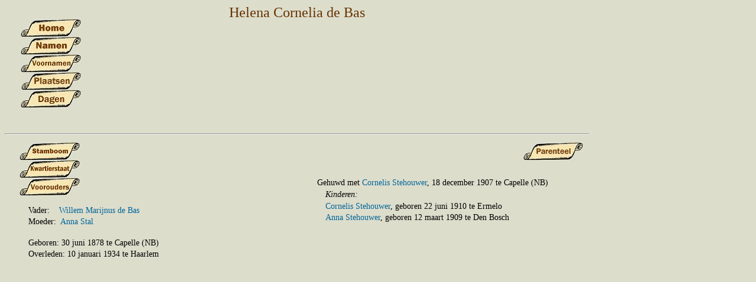

--- FILE ---
content_type: text/html; charset=UTF-8
request_url: https://casperboelen.nl/Verhalen/Geneab.php?begin=I1778
body_size: 2306
content:

<!doctype html public "-//W3C//DTD HTML 4.01 Transitional//EN">
<html>
<head>
<title>Gezin de&nbsp;Bas - &nbsp;N</title>
<meta name="GENERATOR" content="MAX's HTML Beauty++ 2004">
<link href="hpstyle.css" rel="stylesheet" type="text/css">
<script language="javascript1.1">
Bronnen0 = new Image(); Bronnen0.src = "../Ikonen/Bronnen.JPG"; Bronnen1 = new Image(); Bronnen1.src = "../Ikonen/BronnenOp.JPG";
Casper0 = new Image(); Casper0.src = "../Ikonen/Casper.JPG"; Casper1 = new Image(); Casper1.src = "../Ikonen/CasperOp.JPG";
Dagen0 = new Image(); Dagen0.src = "../Ikonen/Dagen.JPG"; Dagen1 = new Image(); Dagen1.src = "../Ikonen/DagenOp.JPG";
Foto0 = new Image(); Foto0.src = "../Ikonen/Foto.JPG"; Foto1 = new Image(); Foto1.src = "../Ikonen/FotoOp.JPG";
FFoto0 = new Image(); FFoto0.src = "
Warning: Undefined variable $foto in /customers/c/2/3/casperboelen.nl/httpd.www/Verhalen/Scripts.inc.php on line 6
"; FFoto1 = new Image(); FFoto1.src = "
Warning: Undefined variable $fotoop in /customers/c/2/3/casperboelen.nl/httpd.www/Verhalen/Scripts.inc.php on line 6
";
Gezin0 = new Image(); Gezin0.src = "../Ikonen/Gezin.JPG"; Gezin1 = new Image(); Gezin1.src = "../Ikonen/GezinOp.JPG";
Gezinnen0 = new Image(); Gezinnen0.src = "../Ikonen/Gezinnen.JPG"; Gezinnen1 = new Image(); Gezinnen1.src = "../Ikonen/GezinnenOp.JPG";
Home0 = new Image(); Home0.src = "../Ikonen/Home.JPG"; Home1 = new Image(); Home1.src = "../Ikonen/HomeOp.JPG";
Ingmar0 = new Image(); Ingmar0.src = "../Ikonen/Ingmar.JPG"; Ingmar1 = new Image(); Ingmar1.src = "../Ikonen/IngmarOp.JPG";
Inleiding0 = new Image(); Inleiding0.src = "../Ikonen/Inleiding.JPG"; Inleiding1 = new Image(); Inleiding1.src = "../Ikonen/InleidingOp.JPG";
Kwart0 = new Image(); Kwart0.src = "../Ikonen/Kwartierstaat.JPG"; Kwart1 = new Image(); Kwart1.src = "../Ikonen/KwartierstaatOp.JPG";
Mattis0 = new Image(); Mattis0.src = "../Ikonen/Mattis.JPG"; Mattis1 = new Image(); Mattis1.src = "../Ikonen/MattisOp.JPG";
Meer0 = new Image(); Meer0.src = "../Ikonen/Meer.JPG"; Meer1 = new Image(); Meer1.src = "../Ikonen/MeerOp.JPG";
Namen0 = new Image(); Namen0.src = "../Ikonen/Namen.JPG"; Namen1 = new Image(); Namen1.src = "../Ikonen/NamenOp.JPG";
Nieuw0 = new Image(); Nieuw0.src = "../Ikonen/Nieuw.JPG"; Nieuw1 = new Image(); Nieuw1.src = "../Ikonen/NieuwOp.JPG";
Parenteel0 = new Image(); Parenteel0.src = "../Ikonen/Parenteel.JPG"; Parenteel1 = new Image(); Parenteel1.src = "../Ikonen/ParenteelOp.JPG";
Personen0 = new Image(); Personen0.src = "../Ikonen/Personen.JPG"; Personen1 = new Image(); Personen1.src = "../Ikonen/PersonenOp.JPG";
Plaatsen0 = new Image(); Plaatsen0.src = "../Ikonen/Plaatsen.JPG"; Plaatsen1 = new Image(); Plaatsen1.src = "../Ikonen/PlaatsenOp.JPG";
PO0 = new Image(); PO0.src = "../Ikonen/PO.bmp"; PO1 = new Image(); PO1.src = "../Ikonen/POOP.bmp";
PS0 = new Image(); PS0.src = "../Ikonen/PS.bmp"; PS1 = new Image(); PS1.src = "../Ikonen/PSOP.bmp";
PL0 = new Image(); PL0.src = "../Ikonen/PL.BMP"; PL1 = new Image(); PL1.src = "../Ikonen/PLOP.BMP";
PR0 = new Image(); PR0.src = "../Ikonen/PR.BMP"; PR1 = new Image(); PR1.src = "../Ikonen/PROP.BMP";
Stam0 = new Image(); Stam0.src = "../Ikonen/Stam.JPG"; Stam1 = new Image(); Stam1.src = "../Ikonen/StamOp.JPG";
Stamreeks0 = new Image(); Stamreeks0.src = "../Ikonen/Stamreeks.JPG"; Stamreeks1 = new Image(); Stamreeks1.src = "../Ikonen/StamreeksOp.JPG";
Terug0 = new Image(); Terug0.src = "../Ikonen/Terug.JPG"; Terug1 = new Image(); Terug1.src = "../Ikonen/TerugOp.JPG";
Top0 = new Image(); Top0.src = "../Ikonen/Top.JPG"; Top1 = new Image(); Top1.src = "../Ikonen/Top1.JPG";
Voor0 = new Image(); Voor0.src = "../Ikonen/Voorouders.JPG"; Voor1 = new Image(); Voor1.src = "../Ikonen/VooroudersOp.JPG";
Voornamen0 = new Image(); Voornamen0.src = "../Ikonen/Voornamen.JPG"; Voornamen1 = new Image(); Voornamen1.src = "../Ikonen/VoornamenOp.JPG";
Volgende0 = new Image(); Volgende0.src = "../Ikonen/Volgende.JPG"; Volgende1 = new Image(); Volgende1.src = "../Ikonen/VolgendeOp.JPG";
Voorouders0 = new Image(); Voorouders0.src = "../Ikonen/Voorouders.JPG"; Voorouders1 = new Image(); Voorouders1.src = "../Ikonen/VooroudersOp.JPG";
Web0 = new Image(); Web0.src = "../Ikonen/Internet.JPG"; Web1 = new Image(); Web1.src = "../Ikonen/InternetOp.JPG";
Wijz0 = new Image(); Wijz0.src = "../Ikonen/Bewerken.JPG"; Wijz1 = new Image(); Wijz1.src = "../Ikonen/BewerkenOp.JPG";
Wikipedia0 = new Image(); Wikipedia0.src = "../Ikonen/Wikipedia.JPG"; Wikipedia1 = new Image(); Wikipedia1.src = "../Ikonen/WikipediaOp.JPG";
function pv(cImg,ref) { document.images[cImg].src = ref.src; }
</script>

</head>
<body bgcolor="#ddddcc">

<div class="mainelement" style="height: 210px;">
<p class="ondertitel">Helena Cornelia de Bas</p>

<!-- (2) -->

<div class="nootc">
<table style="width: 600px; height: 160px; margin: 0 auto;">
  <tr valign="bottom">
    <td style="width: 220px;">&nbsp;</td>
    <td style="width: 160px; text-align: center;">	

&nbsp;
    </td>
	<td style="width: 220px;">
	
&nbsp;<p class="nootl"></p> 

    </td>
  </tr>
</table>
</div>

<div class="leftlist">
<p class="ikonen">
<a href="../Verhalen/Toegang.php"  onmouseover="pv('Home',Home1)"  onmouseout="pv('Home',Home0)"> 
<img src="../Ikonen/Home.JPG" name="Home" border=0 alt="" title="Naar de beginpagina" width="102" height="30"></a>
<br>
<a href="../Verhalen/Namen.php"  onmouseover="pv('Namen',Namen1)"  onmouseout="pv('Namen',Namen0)"> 
<img src="../Ikonen/Namen.JPG" name="Namen" border=0 alt="" title="Alle namen" width="102" height="30"></a>
<br>
<a href="../Verhalen/Voornamen.php"  onmouseover="pv('Voornamen',Voornamen1)"  onmouseout="pv('Voornamen',Voornamen0)"> 
<img src="../Ikonen/Voornamen.JPG" name="Voornamen" border=0 alt="" title="Alle voornamen" width="102" height="30"></a>
<br>
<a href="../Verhalen/Plaatsnamen.php"  onmouseover="pv('Plaatsen',Plaatsen1)"  onmouseout="pv('Plaatsen',Plaatsen0)"> 
<img src="../Ikonen/Plaatsen.JPG" name="Plaatsen" border=0 alt="" title="Alle plaatsen waar huwelijken voltrokken zijn" width="101" height="30"></a>
<br>
<a href="../Verhalen/Verjaardagen.php" onmouseover="pv('Dagen',Dagen1)"  onmouseout="pv('Dagen',Dagen0)"> 
<img src="../Ikonen/Dagen.JPG" name="Dagen" border=0 alt="" title="Verjaardagen en trouwdagen" width="102" height="30"></a> 
</p>

</div>

<div class="rightlist">
</div>
</div>



<!-- (3 - Gezin en voorouders van de hoofdpersoon) -->

<div class="mainelement">
<hr>
<div class="leftcolumn">

<p class="ikoon">
<a href="Geneab.php?begin=F1273"  onmouseover="pv('Stam',Stam1)"  onmouseout="pv('Stam',Stam0)"> 
<img src="../Ikonen/Stam.JPG" name="Stam" border=0 alt="Stamboom van familie de&nbsp;Bas - &nbsp;N" 
title="Stamboom van familie de&nbsp;Bas - &nbsp;N" width="102" height="30"></a>
<br>
<a href="Geneab.php?begin=KI1778"  onmouseover="pv('Kwstaat',Kwart1)"  onmouseout="pv('Kwstaat',Kwart0)"> 
<img src="../Ikonen/Kwartierstaat.JPG" name="Kwstaat" border=0 alt="Kwartierstaat van Helena Cornelia de Bas (max 12 generaties)" 
title="Kwartierstaat van Helena Cornelia de Bas (max 12 generaties)" width="102" height="30"></a>
<br>
<a href="Geneab.php?begin=OI1778"  onmouseover="pv('Voorouders',Voorouders1)"  onmouseout="pv('Voorouders',Voorouders0)"> 
<img src="../Ikonen/Voorouders.JPG" name="Voorouders" border=0 alt="Voorouders van Helena Cornelia de Bas (verste voorouder in elke tak)" 
title="Voorouders van Helena Cornelia de Bas (verste voorouder in elke tak)" width="102" height="30"></a>
</p>

<ul>
		<p class="compact">Vader: &nbsp;&nbsp;
	<a href="Geneab.php?begin=I3165">
		Willem Marijnus de Bas</p></a>
		
		<p class="compact">Moeder:&nbsp; 
	<a href="Geneab.php?begin=I3166">
		Anna  Stal</a>
		<br><br>
			<p class="compact">Geboren: 30&nbsp;juni&nbsp;1878 te Capelle&nbsp;(NB)
	
	
	
			<p class="compact">Overleden: 10&nbsp;januari&nbsp;1934 te Haarlem
	
	
	</ul>
<br><br>&nbsp;
</div>

<!-- (4) - Partners en kinderen van de hoofdpersoon -->

<div class="rightcolumn">
<br><br>
<br><p class='huwelijk'>Gehuwd met 	<a href="Geneab.php?begin=I1777">
Cornelis  Stehouwer</a>, 18&nbsp;december&nbsp;1907 te&nbsp;Capelle (NB)<p class='kindlijst'><i>Kinderen:</i></p>	<p class="kindlijst"><a href="Geneab.php?begin=I1781">
Cornelis  Stehouwer</a>, geboren 22&nbsp;juni&nbsp;1910 te&nbsp;Ermelo	<p class="kindlijst"><a href="Geneab.php?begin=I1355">
Anna  Stehouwer</a>, geboren 12&nbsp;maart&nbsp;1909 te&nbsp;Den&nbsp;Bosch</p>	<div class="vvdlist">
	<p class="ikonen">
	<a href="Geneab.php?begin=PI1778"  onmouseover="pv('Parenteel',Parenteel1)"  onmouseout="pv('Parenteel',Parenteel0)"> 
	<img src="../Ikonen/Parenteel.JPG" name="Parenteel" border=0 
	alt="Afstammelingen van Helena Cornelia de Bas" 
	title="Afstammelingen van Helena Cornelia de Bas" width="101" height="30"></a>
	</p>
	</div>

</form>
<br><br>&nbsp;
</div>
<br><br>&nbsp;
</div>
</body>
</html>



--- FILE ---
content_type: text/css
request_url: https://casperboelen.nl/Verhalen/hpstyle.css
body_size: 1541
content:
/* Style sheet voor Genealogie Pieterse-van den Bosch - Hans Pieterse - 27 mei 2006*/
TD P { margin-bottom: 0.3em; margin-top: 0; font-family: "Verdana"; }
.memo { text-align: center; background: url("../Ikonen/Papiertje.JPG") }
.biglist { color: #663300; font-family: "Verdana"; font-size: 120%; font-weight: bold; text-align: center }
.briefl { margin-left: 20px; margin-right: 2em; font-family: "Verdana"; font-size: 90%}
.briefr { margin-left: 2em; margin-right: 10px; font-family: "Verdana"; font-size: 90%; text-align: right}
.compact { margin-top: 2px; margin-bottom: 2px; line-height: 1.2em; font-family: "Verdana"; font-size: 90% }
.verhaal { margin-left: 2em; margin-right: 2em; text-indent: 2em; line-height: 1.2em; font-family: "Verdana"; font-size: 90% }
.commentaar{ margin: 0.3em 2em; font-family: "Verdana"; font-size: 80% }
.foto { margin-left: 3cm; margin-right: 1cm; color: #663300; font-family: "Verdana"; text-align: center }
.ikonen { margin-top: 1px; margin-bottom: 1px; margin-left: 1em; border: none; font-family: "Verdana"; color: #663300; text-align: center }
P.ikonenwit { margin-top: 1px; margin-bottom: 1px; margin-left: 1em; border: none; font-family: "Verdana"; color: #ffffff; text-align: center }
P.ikoon { margin-left: 25px; margin-top: 1px; margin-bottom: 1px; font-family: "Verdana"; color: #663300; text-align: left }
P.oschrift { text-align: center } 
P.titel { margin-top: 1em; margin-bottom: 1em; border: none; padding: 0cm; color: #ffffff; font-family: "Verdana"; font-weight: bold; text-align: center }
P.fotoserie { text-align: center; margin-top: 1em; margin-left: 3cm; margin-right: 1cm; color: #663300; font-family: "Verdana"; font-size: 250%; font-weight: bold}
P.handschrift { text-align: left; margin-top: 0.2em; margin-bottom: 0.2em; margin-left: 6em; margin-right: 2em; color: #000066; font-family: "Verdana"; font-size: 90% }
P.strip { text-align: center; margin-top: 0.2em; margin-bottom: 0.2em; margin-left: 2em; margin-right: 2em; color: #000066; font-family: "Verdana"; font-size: 90% }
P.letter { text-align: center; font-family: "Verdana"; color: #663300; font-weight: bold }
P.lijst {  text-align: left; margin-top: 0.4em; margin-bottom: 0.4em; margin-left: 2em; margin-right: 1em; font-family: "Verdana"; font-size: 90% }
P.opsomming { text-align: center; margin-top: 0.2em; margin-bottom: 0.2em; color: #663300; font-family: "Verdana" }
P.topmenu { margin-top: 0; border: none; padding: 4px; font-family: "Verdana"; text-align: center; color:#ffffff}
P.maanden { margin-top: 0.4em; margin-bottom: 0.4em; margin-left: 2em; text-align: left; color: #663300; font-family: "Verdana"; font-size: 100% }
P.menulijst {  text-align: left; margin-top: 0.2em; margin-bottom: 0.2em; margin-left: 0.1em; font-weight: bold }
P.menulijst1 {  text-align: left; margin-top: 0.2em; margin-bottom: 0.2em; margin-left: 1em; text-indent: -1em; font-weight: bold }
P.menulijst2 {  text-align: left; margin-top: 0.1em; margin-bottom: 0.1em; margin-left: 1em;  }
P.stam { margin-left: 1em; margin-top: 0.4em; text-indent: -1em; margin-bottom: 0.2em; font-family: "Verdana"; font-size: 90%  }
P.stam1 { margin-left: 1.7em; margin-top: 2em; text-indent: -1.7em; margin-bottom: 0.2em; font-family: "Verdana"; font-size: 90% }
P.stam2 { margin-left: 2.5em; margin-top: 2em; text-indent: -2.5em; margin-bottom: 0.2em; font-family: "Verdana"; font-size: 90% }
P.stamgen { margin-left: 2em; margin-top: 0.8em; margin-bottom: 0.2em; font-family: "Verdana"; font-size: 90% }
P.huwelijk { margin-left: 2em; margin-top: 0.4em; margin-bottom: 0.2em; font-family: "Verdana"; font-size: 90% }
P.kinderen { margin-left: 0em; font-style: italic; margin-top: 0em; margin-bottom: 0em; font-family: "Verdana"; font-size: 90% }
P.kindlijst { margin-left: 3em; margin-top: 0em; margin-bottom: 0.2em; font-family: "Verdana"; font-size: 90% }
P.voorouder { margin-top: 0em; margin-bottom: 0em; border: none; padding: 0cm; color: #000000; font-family: "Verdana"; text-align: center }
P.voortitel { margin-top: 0.5em; margin-left: 2em; margin-right: 2em; text-align: center; color: #663300; font-family: "Verdana"; font-size: 24pt }
P.ondertitel { margin-top: 0em; margin-left: 2em; margin-right: 2em; text-align: center; color: #663300; font-family: "Verdana"; font-size: 18pt }
P.naamtitel { margin-top: 0em; margin-bottom: -0.1em; margin-left: 2em; margin-right: 2em; text-align: center; color: #663300; font-family: "Verdana"; font-size: 18pt }
P.artikel { text-align:justify; margin-left: 2em; margin-right: 2em; margin-bottom: 1.2em; margin-top: 0em; font-size: 75% }
P.nootl {  text-align: left; margin-top: 0em; margin-bottom: 0em; margin-left: 0.4em; color: #663300; font-family: "Verdana"; font-size:75% } 
P.nootr {  text-align: right; margin-top: 0em; margin-bottom: 0em; margin-right: 0.4em; color: #663300; font-family: "Verdana"; font-size:75% } 
.nootc {  text-align: center; margin-top: 0em; margin-bottom: 0em; margin-right: 0.4em; color: #663300; font-family: "Verdana"; font-size:75% } 
P.nootr {  text-align: right; margin-top: 0em; margin-bottom: 0em; margin-right: 0.4em; color: #663300; font-family: "Verdana"; font-size:75% } 
P.gen1 { text-align: center; margin-top: 0.1em; margin-bottom: 0.1em; font-family: "Verdana"; color: #663300; font-size: 150% }
P.gen2 { text-align: center; margin-top: 0.2em; margin-bottom: 0.2em; font-family: "Verdana"; color: #663300; font-size: 120% }
P.gen3 { text-align: center; margin-top: 0.2em; margin-bottom: 0.2em; font-family: "Verdana"; color: #663300; font-size: 100% }
.gen4 { text-align: center; margin-top: 0.2em; margin-bottom: 0.2em; font-family: "Verdana"; color: #663300; font-size: 80% }
.pijl { text-align: center; font-family: "Webdings"; margin-top: 0.1em; margin-bottom: 0.1em; font-weight: bold; color: #663300; font-size: 150% }
.citaat { margin: 0.2em 4em; text-align: justify; font-family: "Verdana"; font-size: 75%}
.dag  { text-align: right; margin-top: 0.5em; margin-bottom: 0; margin-right: 0; color: #006600; font-size:125% ; font-weight: bold; position: relative; top:-8px}
H1 { margin-top: 2em; margin-left: 2em; margin-right: 2em; text-align: center; color: #663300; font-size: 200%; font-weight: bold}
H2 { margin-top: 1em; color: #663300; text-align: center }
pre { font-family: monospace; }
a:hover { color: #9999cc } /* when mouse is over link */
  :link { color: #006699 }  /* for unvisited links */
  :visited { color: #996600 } /* for visited links */
a { text-decoration: none }
.scroll { background: url(../Ikonen/Perkament.JPG) no-repeat top center scroll }
#main {
width: 960px;
left: 10px;
top: 0;
position: absolute; 
background: #f0f0f0;
}
.mainbody  {
top: 15px;
left: 0;
width: 990px;
position: relative; 
}
.leftcolumn  {
top: 15px;
left: 0;
width: 490px;
position: absolute; 
}
.rightcolumn  {
top: 15px;
left: 500px;
width: 490px;
position: absolute; 
}
.leftlist  {
width: 140px;
top: 1.5em;
left: 0;
position: absolute;
}
.rightlist  {
width: 140px;
left: 850px;
top: 1.5em;
position: absolute; 
}
.leftfloat  {
top:40px;
left: 0px;
width: 140px;
position: absolute; 
}
.rightfloat  {
top: 40px;
left: 850px;
width: 140px;
position: absolute; 
}
.centerfloat  {
top: 40px;
left: 165px;
width: 680px;
position: absolute; 
}
.headerbox {
width: 690px;
left: 150px;
top: 0px;
position: absolute;
}
.titlebox {
top: 0px;
left: 0px;
width: 980 px;
position: relative;
}
.mainelement  {
width: 990px;
position: relative; 
}
.header  {
width: 980px;
top: 0px;
margin-top: 10px;
margin-left: 0px;
padding-right: 10px;
padding-left: 0px;
padding-bottom: 10px;
position: relative; 
}
.stamheader  {
width: 980px;
height: 150px;
top: 0px;
padding-bottom: 10px;
position: relative; 
}
.fotoheader  {
width: 980px;
height: 210px;
top: 0px;
padding-bottom: 10px;
position: relative; 
}
.vvdlist  {
width: 140px;
left: 350px;
top:0px;
position: absolute; 
}
.centerlist  {
width: 690px;
left: 150px;
top:10px;
position: absolute; 
}
.footer {
width: 960px;
left: 0px;
position: absolute; 
}
#leftmenu  {
width: 30px;
top: 100px;
left: 10px;
position: absolute; 
}
.rightbody  {
width: 800px;
left: 150px;
top: 10px;
margin-bottom: 10px;
padding-left: 10px;
padding-bottom: 10px;
position: absolute; 
background: #ddddcc;
}
.fotokader  {
width: 150px;
left: 400px;
top: 30px;
position: relative; 
}
.creditsbox {
top: 40px;
left: 600px;
width: 280px;
height: 160px;
position: absolute;
}
.stambox {
width: 1000px;
height: 100px;
position: relative;
left: 10px;
top: 0px;
}
.stamnrbox  {
width: 30px;
left: 0px;
top:14px;
position: absolute; 
}
.stamlbox {
width: 250px;
height: 70px;
position: absolute;
left: 60px;
background: #cccccc;
}
.stamcbox {
width: 250px;
height: 70px;
position: absolute;
left: 340px;
background: #cccccc;
}
.stamrbox {
width: 250px;
height: 70px;
position: absolute;
left: 620px;
background: #cccccc;
}
.stamjaarbox  {
width: 100px;
left: 900px;
top:14px;
position: absolute; 
}

